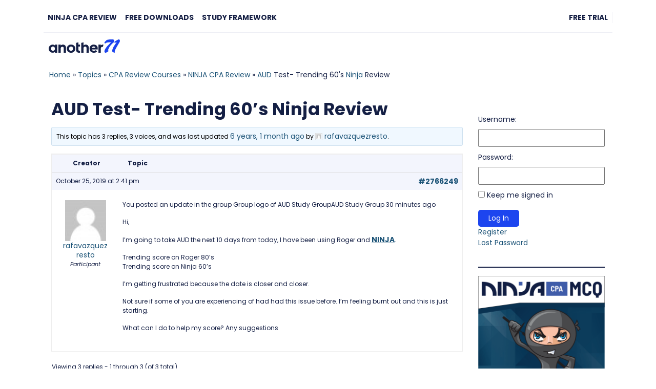

--- FILE ---
content_type: text/css
request_url: https://cdn-cpaforum.pressidium.com/wp-content/plugins/d4p-forum-theme/templates/default/css/custom.min.css?ver=2.6.14
body_size: 261
content:
#bbpress-forums .bbpress-forums-index-wrapper .bbp-index-forum .bbp-header{text-align:left}#bbpress-forums .bbpress-forums-index-wrapper .bbp-index-forum .bbp-header .bbp-forum-title{text-transform:uppercase}#bbpress-forums .bbp-banner-actions{background:#eaeaea;padding:10px;margin:15px 0;overflow:auto}#bbpress-forums .bbp-banner-actions:empty{display:none}#bbpress-forums .bbp-banner-actions .bbp-banner-button{background-color:#333;padding:2px 10px}#bbpress-forums .bbp-banner-actions .bbp-banner-button a{color:#fff;text-decoration:none}#bbpress-forums .bbp-forums-alt li.bbp-forum-info{width:77%}#bbpress-forums .bbp-topics-alt li.bbp-topic-title{width:100%}#bbpress-forums p.bbp-topic-link,#bbpress-forums p.bbp-topic-snippet,#bbpress-forums p.bbp-topic-replies-count{margin:5px 0;padding:0}#bbpress-forums p.bbp-topic-link{font-size:110%}#bbpress-forums div.reply.topic-resolved-reply{background-color:#e0ffe8}#bbpress-forums form fieldset legend{font-size:1.2em;font-weight:700}#bbpress-forums form fieldset fieldset legend{font-size:1.1em;font-weight:600}@media only screen and (max-width: 480px){#bbpress-forums .bbp-body div.bbp-topic-author,#bbpress-forums .bbp-body div.bbp-reply-author{min-height:50px;padding-left:50px}#bbpress-forums div.bbp-topic-author img.avatar,#bbpress-forums div.bbp-reply-author img.avatar{width:40px}#bbpress-forums div.bbp-topic-author .bbp-author-role,#bbpress-forums div.bbp-reply-author .bbp-author-role{font-size:10px}}
